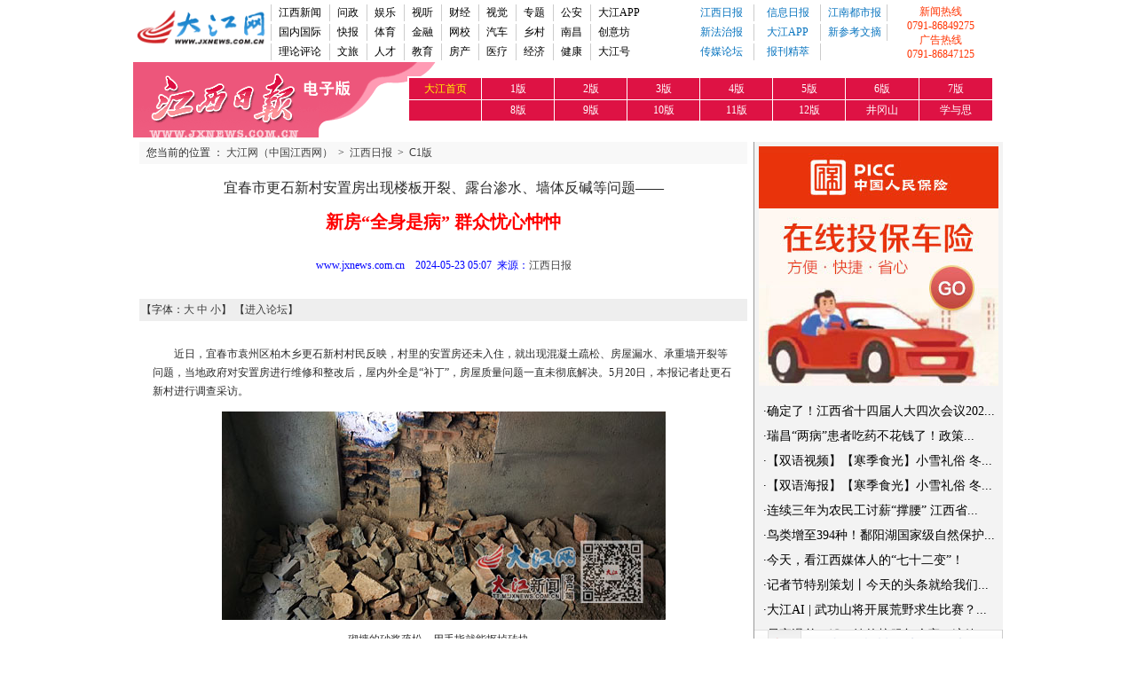

--- FILE ---
content_type: text/html
request_url: https://jxrb.jxwmw.cn/system/2024/05/22/020508590.shtml
body_size: 10969
content:
<!DOCTYPE html PUBLIC "-//W3C//DTD XHTML 1.0 Transitional//EN" "http://www.w3.org/TR/xhtml1/DTD/xhtml1-transitional.dtd">
<html xmlns="http://www.w3.org/1999/xhtml">
<head>

<title>新房“全身是病” 群众忧心忡忡-江西日报</title>
<meta http-equiv="Content-Type" content="text/html; charset=gb2312">
<meta name="keywords" content="新村 石 村民"/>
<LINK 
href="//common.jxnews.com.cn/bantong/jxrb/index.css" rel=stylesheet type=text/css>
</head>

<body bgcolor="#666666" text="#000000" leftmargin="0" topmargin="0" marginwidth="0" marginheight="0">

<link href="//common.jxnews.com.cn/sys/nav/all_top.css" rel="stylesheet" type="text/css">
<span class="span10"></span>
<!--nav-->
<div class="new_banner">
  <div class="nb_1" style="width: 155px;"><h1><a href="//www.jxnews.com.cn"><img src="//jiangxi.jxnews.com.cn/images/logo.gif" width="155" height="53" alt="中国江西网" id="logo" /></a></h1></div>
  <div class="nb_2" style="width: 470px;">
  <ul><li><a href="//jiangxi.jxnews.com.cn/" target="_blank">江西新闻</a></li><li><a href="//wz.jxnews.com.cn/" target="_blank">问政</a></li><li><a href="//ent.jxnews.com.cn/" target="_blank">娱乐</a></li><li><a href="//tv.jxnews.com.cn/" target="_blank">视听</a></li><li><a href="//economy.jxnews.com.cn/" target="_blank"> 财经</a></li><li><a href="//sj.jxnews.com.cn/" target="_blank">视觉</a></li><li><a href="//www.jxnews.com.cn/zt/"  target="_blank">专题</a></li><li><a href="//police.jxnews.com.cn/" target="_blank">公安</a></li><li><a href="//tt.jxnews.com.cn/" target="_blank">大江APP</a></li></ul>

  <ul><li><a href="//news.jxnews.com.cn/" target="_blank">国内国际</a></li><li><a href="//jiangxi.jxnews.com.cn/original/" target="_blank">快报</a></li><li><a href="//sports.jxnews.com.cn/" target="_blank">体育</a></li><li><a href="//finance.jxnews.com.cn/" target="_blank">金融</a></li><li><a href="//jxwx.jxnews.com.cn/" target="_blank">网校</a></li><li><a href="//auto.jxnews.com.cn/" target="_blank">汽车</a></li><li><a href="https://www.jxnews.com.cn/tpz/" target="_blank">乡村</a></li><!--<li><a href="//bbs.jxnews.com.cn/forum.php" target="_blank">论坛</a></li>--><li><a href="//nc.jxnews.com.cn/" target="_blank">南昌</a></li><li><a href="//jiangxi.jxnews.com.cn/chart/" target="_blank">创意坊</a></li></ul>

  <ul><li><a href="//jxcomment.jxnews.com.cn/" target="_blank">理论评论</a></li><li><a href="//tour.jxcn.cn/" target="_blank">文旅</a></li><li><a href="https://job.jxnews.com.cn/" target="_blank">人才</a></li><li><a href="//edu.jxnews.com.cn/"   target="_blank">教育</a></li><li><a href="//house.jxnews.com.cn/" target="_blank">房产</a></li><li><a href="//jxylw.jxnews.com.cn/" target="_blank">医疗</a></li><li><a href="https://ce.jxcn.cn/" target="_blank">经济</a></li><li><a href="//jk.jxcn.cn/" target="_blank">健康</a></li><li><a href="https://tt.jxnews.com.cn/TuiTui?spm=jtbkzamwwz.0.0.1.Lp74zm" target="_blank">大江号</a></li></ul>
  </div>
  <div class="nb_3" style="width: 240px;">
  <ul><li><a href="//jxrb.jxwmw.cn/" target="_blank"> 江西日报</a></li><li><a href="//xxrb.jxnews.com.cn/" target="_blank">信息日报</a></li><li><a href="//jndsb.jxnews.com.cn/" target="_blank">江南都市报 </a></li></ul>
  <ul><li><a href="//jxfzb.jxnews.com.cn/" target="_blank">新法治报</a></li><li><a href="//tt.jxnews.com.cn/" target="_blank">大江APP</a></li><li><a href="//xckwz.jxnews.com.cn/index.shtml" target="_blank">新参考文摘</a></li></ul>
  <ul><li><a href="//cmlt.jxnews.com.cn/" target="_blank">传媒论坛</a></li><li><a href="//www.jxnews.com.cn/djpd/bkjc/" target="_blank">报刊精萃</a></li></ul>
  </div>
  <div class="nb_4">新闻热线<br />0791-86849275<br />广告热线<br />0791-86847125</div>
</div>
<script>
if(location.hostname=='wmjx.m.jxwmw.cn') document.getElementById('logo').src='//www.jxwmw.cn/images/jxwmw-logo.jpg';
</script>
<!--enorth cms page [ enorth parse_date="2024/09/23 17:22:37.037", cost="4", server=":=$encp$=:3e98b31f2b1d1347e88d50f50325f487", error_count="0"]-->

<table width="980" border="0" align="center" cellpadding="0" cellspacing="0">
  <tr> 
    <td width="209"><img src="//common.jxnews.com.cn/bantong/jxrb/images/01.gif" width="209" height="85"></td>
    <td background="//common.jxnews.com.cn/bantong/jxrb/images/02.gif" style="background-repeat:no-repeat;"><table width="100%" border="0" cellspacing="0" cellpadding="0">
        <tr> 
          <td width="100">&nbsp;</td>
          <td><table width="100%" border="0" align="center" cellpadding="1" cellspacing="1" bgcolor="#FFFFFF" style="border:1px solid #ffffff;">
              <tr bgcolor="DE1244"> 
                <td width="73" height="22"> <div align="center"><a href="//www.jxnews.com.cn/" target="_blank"><font color="#FFFF00">大江首页</font></a></div></td>
                <td width="73" bgcolor="DE1244"> <div align="center"><a href="//jxrb.jxwmw.cn/a1/" target="_blank"><font color="#FFFFFF">1版</font></a></div></td>
                <td width="73"> <div align="center"><a href="//jxrb.jxwmw.cn/a2/" target="_blank"><font color="#FFFFFF">2版</font></a></div></td>
                <td width="73"> <div align="center"><a href="//jxrb.jxwmw.cn/a3/" target="_blank"><font color="#FFFFFF">3版</font></a></div></td>
                <td width="73"> <div align="center"><a href="//jxrb.jxwmw.cn/a4/" target="_blank"><font color="#FFFFFF">4版</font></a></div></td>
                <td width="73"> <div align="center"><a href="//jxrb.jxwmw.cn/b1/" target="_blank"><font color="#FFFFFF">5版</font></a></div></td>
                <td width="73"><div align="center"><a href="//jxrb.jxwmw.cn/b2/" target="_blank"><font color="#FFFFFF">6版</font></a></div></td>
                <td width="73"><div align="center"><a href="//jxrb.jxwmw.cn/b3/" target="_blank"><font color="#FFFFFF">7版</font></a></div></td>
              </tr>
              <tr bgcolor="DE1244"> 
                <td height="21"> &nbsp;&nbsp;</td>
                <td> <div align="center"><a href="//jxrb.jxwmw.cn/b4/" target="_blank"><font color="#FFFFFF">8版</font></a></div></td>
                <td> <div align="center"><a href="//jxrb.jxwmw.cn/c1/" target="_blank"><font color="#FFFFFF">9版</font></a></div></td>
                <td> <div align="center"><a href="//jxrb.jxwmw.cn/c2/" target="_blank"><font color="#FFFFFF">10版</font></a></div></td>
                <td> <div align="center"><a href="//jxrb.jxwmw.cn/c3/" target="_blank"><font color="#FFFFFF">11版</font></a></div></td>
                <td> <div align="center"><a href="//jxrb.jxwmw.cn/c4/" target="_blank"><font color="#FFFFFF">12版</font></a></div></td>
                <td><div align="center"><a href="//jxrb.jxwmw.cn/jgs/" target="_blank"><font color="#FFFFFF">井冈山</font></a></div></td>
                <td><div align="center"><a href="//jxrb.jxwmw.cn/xys/" target="_blank"><font color="#FFFFFF">学与思</font></a></div></td>
              </tr>
            </table></td>
          <td width="10">&nbsp;</td>
        </tr>
      </table></td>
  </tr>
</table>

<!--enorth cms page [ enorth parse_date="2025/01/06 15:51:14.014", cost="4", server=":=$encp$=:3e98b31f2b1d1347e88d50f50325f487", error_count="0"]-->

<div style="height:5px;"></div>

<table width="980" border="0" align="center" cellpadding="0" cellspacing="0">
  <tr>
    <td valign="top" bgcolor="#FFFFFF"> 
      <table width="98%" border="0" align="center" cellpadding="2" cellspacing="0" bgcolor="#FFFFFF" class=p14>
        <tr> 
          <td height="20" colspan="2" align="left" bgcolor="f8f8f8" class=p12 style="padding-left:8px;">
<!--enorth cms block start [ name="v5.position" ]-->
您当前的位置 ： <a href=https://www.jxnews.com.cn/index.shtml>大江网（中国江西网）</a> &nbsp;&gt;&nbsp; <a href=https://jxrb.jxwmw.cn/index.shtml>江西日报</a> &nbsp;&gt;&nbsp; <a href=https://jxrb.jxwmw.cn/c1/index.shtml>C1版</a>
<!--enorth cms block end [ name="v5.position" cost="9"]--></td>
        </tr>
        <tr valign="bottom" bgcolor="#FFFFFF"> 
          <td height="35" colspan="2" align=“center” style="font-size:16px">宜春市更石新村安置房出现楼板开裂、露台渗水、墙体反碱等问题——</td>
        </tr>
        <tr bgcolor="#FFFFFF"> 
          <td height="35" colspan="2" align=center valign="bottom" class=title>新房“全身是病” 群众忧心忡忡</td>
        </tr>
         <tr bgcolor="#FFFFFF"> 
          <td colspan="2" style="padding:5px;"><div align="center" style="font-size:16px"></div></td>
        </tr>
       <tr bgcolor="#FFFFFF"> 
          <td height="50" colspan="2"> <div align="center" class="p12"><font color="#0000FF">www.jxnews.com.cn &nbsp;&nbsp;
              2024-05-23 05:07&nbsp;&nbsp;来源：<a href="http://www.jxnews.com.cn/jxrb/" target="_blank">江西日报</a></font></div></td>
        </tr>

        <tr bgcolor="#FFFFFF"> 
          <td colspan="2" style="padding:5px;">
<!--enorth cms block start [ name="v5.topic" ]-->

<!--enorth cms block end [ name="v5.topic" cost="4"]--></td>
        </tr>
        <tr> 
          <td colspan="2" align="left" bgcolor="eeeeee" class=p12 style="padding:2px;">【字体：<a href="#" onClick="Zoom.style.fontSize='22px';">大</a>&nbsp;<a href="#" onClick="Zoom.style.fontSize='14px';">中</a>&nbsp;<a href="#" onClick="Zoom.style.fontSize='12px';">小</a>】&nbsp;【<a href="//bbs.jxnews.com.cn/" target="_blank">进入论坛</a>】&nbsp;</td>
        </tr>
        <tr bgcolor="#FFFFFF"> 
          <td colspan="2" style="padding:15px;"><font id="Zoom"><p>　　近日，宜春市袁州区柏木乡更石新村村民反映，村里的安置房还未入住，就出现混凝土疏松、房屋漏水、承重墙开裂等问题，当地政府对安置房进行维修和整改后，屋内外全是“补丁”，房屋质量问题一直未彻底解决。5月20日，本报记者赴更石新村进行调查采访。</p>

<p style="text-align: center;"><!--enorth cms news protect start--><!-- image template start --></p>

<div align="center"><span><img border="0" height="235" src="https://newpic.jxnews.com.cn/003/042/284/00304228441_063392bd.jpg" width="500" /> </span></div>

<p style="text-align: center;"><!-- image template end--><!--enorth cms news protect end--><span style="font-family:楷体;">砌墙的砂浆疏松，用手指就能抠掉砖块。</span></p>

<p style="text-align: center;"><!--enorth cms news protect start--><!-- image template start --></p>

<div align="center"><span><img border="0" height="235" src="https://newpic.jxnews.com.cn/003/042/284/00304228442_69a3b0b9.jpg" width="500" /> </span></div>

<p style="text-align: center;"><!-- image template end--><!--enorth cms news protect end--><span style="font-family:楷体;">房内打“补丁”。</span></p>

<p style="text-align: center;"><!--enorth cms news protect start--><!-- image template start --></p>

<div align="center"><span><img border="0" height="281" src="https://newpic.jxnews.com.cn/003/042/284/00304228443_cf9e3d16.jpg" width="500" /> </span></div>

<p style="text-align: center;"><!-- image template end--><!--enorth cms news protect end--><span style="font-family:楷体;">墙体开裂。(图片由本报全媒体记者洪怀峰摄)</span></p>

<p>　<strong>　现场直击：未入住的安置房打满“补丁”</strong></p>

<p>　　“你看，裂缝从窗台延伸到墙底，二楼楼面漏水，他们用胶水补起来了。”5月20日，村民张叶生指着还未入住的安置房，气不打一处来，“房屋内外打满了‘补丁’。”</p>

<p>　　据张叶生介绍，2018年3月，为配合当地政府招商引资，引进红狮水泥项目落户，村里有150余户进行了征迁安置。根据《袁州区红狮水泥项目房屋征收与现房货币补偿安置协议》，更石新村的安置房建在三阳镇半边山，安置期一年内交房，其间按照每平方米3元发放过渡安置费，逾期交房按照每平方米6元发放过渡安置费。</p>

<p>　　据了解，更石新村安置房去年1月8日启动分房，当年4月完成分房。</p>

<p>　　“交房延期也就算了，没想到交给我们的安置房，还没入住就出现质量问题。”张叶生说，更令他不安的是，屋内楼面混凝土疏松，用小铲刀能轻松刮出坑来，特别是墙体砌砖用的砂浆，用手指轻轻地都能抠下来。</p>

<p>　　记者随后走访了周桂春、张叶根等村民的安置房，同样存在房屋漏水、墙体开裂、混凝土疏松等问题。</p>

<p>　　张叶生称，更石新村的安置房“全身是病”，他们多次去柏木乡人民政府讨要说法，仅协调到施工方前来维修，但给房屋打“补丁”的做法，治标不治本，比如承重墙开裂、二楼客厅地面开裂等问题，至今仍未彻底解决。</p>

<p>　<strong>　政府回应：督促施工单位维修整改</strong></p>

<p>　　那么，更石新村的安置房有没有质量问题，又如何解决问题？</p>

<p>　　5月21日，柏木乡党委副书记范琳颖向记者表示，更石新村安置房的业主单位是更石新村建设理事会，施工单位是宜春市袁州区第二建筑工程有限公司。对村民反映的房屋质量问题，她说，经过调查，更石新村的安置房确实存在楼板开裂、露台渗水、墙体反碱、楼板露筋等质量问题。</p>

<p>　　“我们都是换届过来的，虽然不是本届政府的事情，但是我们不会新官不理旧账。”范琳颖告诉记者，针对村民反映的问题，乡政府已成立工作小组，督促施工单位进行维修和整改。</p>

<p>　　范琳颖进一步表示，乡政府会聘请专业的房屋安全鉴定机构，对分配给村民的安置房进行全面检测，如鉴定为D类危房将进行拆除，督促施工单位重建，确保消除住房安全隐患。</p>

<p>　　本报全媒体记者 洪怀峰</p>
 

<!--enorth cms block start [ name="v5.pages" ]-->

<!--enorth cms block end [ name="v5.pages" cost="4"]--> </font></td>
        </tr>
        <tr bgcolor="#FFFFFF"> 
          <td height="20" class=p12></td>
          <td width="20%" class=p12>&nbsp;</td>
        </tr>
        <tr> 
          <td height="9" colspan="2">&nbsp;</td>
        </tr>
      </table>
      <table width="90%" border="0" align="center" cellpadding="0" cellspacing="0">
        <tr>
          <td height="6"></td>
        </tr>
      </table>
      <style type="text/css">
<!--
.textBox{clear:both;  padding:3px 0 0;}
.bj {
	background-image: url(https://www.jxnews.com.cn/sys/comment/commentbg-djw.jpg);
	background-repeat: no-repeat;
          overflow:auto;
	background-position: center center;
}
.textBox textarea{ width:96%; color:#666;height:130px; padding:5px; border:1px solid #ddd;}
.input1{width:60px; height:18px; border:1px solid #ddd; font-size:12px;}
-->
</style>

<script language=JavaScript >
var need_verify=0;
var img_str='https://work.jxnews.com.cn:7001/m_comment/';
yzm_str='<img id="imgCode" src='+img_str+'imgCode border="0"><a href="javascript:reloadImg();">看不清？</a>';

function reloadImg(){
var i = Math.random();
document.getElementById("imgCode").src=img_str+"imgCode?"+i;
}

function f_focus(){
  if(need_verify==1){
    if(document.getElementById('yzm').innerHTML==null || document.getElementById('yzm').innerHTML==''){
      document.getElementById('yzm').innerHTML=yzm_str;
    }
  } 
}

function commite()
{
  if (document.form.news_content.value=="")
  {
    alert ("评论内容不能为空");
    return false;
  }
  if (document.form.news_content.value.length>2000)
  {
    alert ("最长字符2000字");
    return false;
  }
   document.form.action="https://work.jxnews.com.cn:7001/m_comment/commit_comment.jsp"
   document.form.submit();
}
function MM_swapImgRestore() { //v3.0
  var i,x,a=document.MM_sr; for(i=0;a&&i<a.length&&(x=a[i])&&x.oSrc;i++) x.src=x.oSrc;
}
function MM_preloadImages() { //v3.0
  var d=document; if(d.images){ if(!d.MM_p) d.MM_p=new Array();
    var i,j=d.MM_p.length,a=MM_preloadImages.arguments; for(i=0; i<a.length; i++)
    if (a[i].indexOf("#")!=0){ d.MM_p[j]=new Image; d.MM_p[j++].src=a[i];}}
}

function MM_findObj(n, d) { //v4.01
  var p,i,x;  if(!d) d=document; if((p=n.indexOf("?"))>0&&parent.frames.length) {
    d=parent.frames[n.substring(p+1)].document; n=n.substring(0,p);}
  if(!(x=d[n])&&d.all) x=d.all[n]; for (i=0;!x&&i<d.forms.length;i++) x=d.forms[i][n];
  for(i=0;!x&&d.layers&&i<d.layers.length;i++) x=MM_findObj(n,d.layers[i].document);
  if(!x && d.getElementById) x=d.getElementById(n); return x;
}

function MM_swapImage() { //v3.0
  var i,j=0,x,a=MM_swapImage.arguments; document.MM_sr=new Array; for(i=0;i<(a.length-2);i+=3)
   if ((x=MM_findObj(a[i]))!=null){document.MM_sr[j++]=x; if(!x.oSrc) x.oSrc=x.src; x.src=a[i+2];}
}
</script>


<table width="96%" height="0" border="0" cellpadding="2" cellspacing="1" align="center">

</table>

<table width="98%" height="0" border="0" align="center" cellpadding="2" cellspacing="1">
  <form  name=form method="post">
<tr>
      <td width="60%" height="20" valign="bottom" style="text-align:left;"><a href=
https://work.jxnews.com.cn:7001/m_comment/comment2.jsp?type_id=1&ifclear=yes&which_show=news&template_name=default/defaulttemplate.htm&news_id=020508590&thread_id=0&channel_id=12012000000000000 target=_blank><b>我来说两句：</b></a></td>
      <td colspan="2" valign="bottom"><div align="center"><a href=
https://work.jxnews.com.cn:7001/m_comment/comment2.jsp?type_id=1&ifclear=yes&which_show=news&template_name=default/defaulttemplate.htm&news_id=020508590&thread_id=0&channel_id=12012000000000000 target=_blank><font color="#CC0000"></font></a></div></td>
    </tr>

<tr>
<td colspan="3" bgcolor="#eeeeee">
      <input type=hidden  name=news_id value="020508590">
      <input type=hidden  name=type_id value="1">
      <input type=hidden  name=thread_id value="0">
      <input type=hidden name=title value="">
      <input type=hidden name=url value="">
      <input type=hidden name=inner_user value="">
      <input type=hidden name=which_show value="news">
      <input type=hidden name=re_url value="https://jxrb.jxwmw.cn/system/2024/05/22/020508590.shtml">
      <input type=hidden name=channel_id value="12012000000000000"></td>
</tr>

<tr>
<td colspan="3" class="textBox">
  <div align="center">
    <textarea name=news_content cols=80 rows=5 class="bj" onFocus="f_focus()"></textarea>
  </div></td>
</tr>

<tr>
<td><font color="#006699">[ 网友留言只代表个人观点，不代表大江网立场 ]</font></td>
<td width="24%" align="right">昵称:
  <input type="text" maxlength=10 name="nick_name" class="input1" /></td>
<td width="17%">&nbsp;&nbsp;&nbsp;&nbsp;<a href="javascript:commite()" onmouseout="MM_swapImgRestore()" onmouseover="MM_swapImage('Image1','','https://www.jxnews.com.cn/images/fb2.gif',1)"><img src="https://www.jxnews.com.cn/images/fb.gif" name="Image1" width="41" height="19" border="0" id="Image1" /></a></td>
</tr>
</form>
</table>
<table width="98%" border="0" align="center" cellpadding="2" cellspacing="2">
  <tr>
    <td style="font-size:12px; color:#666; line-height:24px; text-align:left;">&nbsp;&nbsp;&nbsp;&nbsp;请理性评论、文明发言，勿发布违法和损害公序良俗的信息。我们将不予发表或删除可能引发法律纠纷和损害公序良俗的信息。</td>
  </tr>
</table>

      <table width="90%" height="6" border="0" align="center" cellpadding="0" cellspacing="0">
        <tr> 
          <td></td>
        </tr>
      </table>
      <div align="center"><table width="92%" border="0" align="center" cellpadding="2" cellspacing="2" >
        <tr> 
          <td><font color="FFD11B"><strong>大江网（中国江西网）版权与免责声明</strong></font></td>
        </tr>
        <tr> 
          <td> 
            <div class=text style="line-height:20px;font-size:12px;"><font color="#999999">1、本网所载的文/图等稿件均出于为公众传播有益资讯信息之目的，并不意味着赞同其观点或证实其内容的真实性，我们不对其科学性、严肃性等作任何形式的保证 。如其他媒体、网络或个人从本网下载使用须自负版权等法律责任。</font></div>
            <div class=text style="line-height:20px;font-size:12px;"><font color="#999999">2、本网站内凡注明“来源：大江网（中国江西网）”的所有文字、图片和音视频稿件均属本网站原创内容，版权均属“大江网（中国江西网）”所有，任何媒体、网站或个人未经本网站协 议授权不得转载、链接、转贴或以其他方式复制发表。本网站原创内容版权归本网站所有，内容为作者个人观点，本网站只提供参考并不构成任何商业目的及应用建议。 已经由本网站协议授权的媒体、网站，在下载使用时必须注明稿件来源：“大江网（中国江西网）”，违者本网将依法追究法律责任。</font></div>
            <div class=text style="line-height:20px;font-size:12px;"><font color="#999999">3、凡本网站转载的所有的文章、图片、音频视频文件等资料的版权归版权所有人所有，本网站采用的非本站原创文章及图片等内容无法一一和版权者联系，如果本网 所选内容的文章作者及编辑认为其作品不宜上网供大家浏览，或不应无偿使用，请及时用电子邮件或电话通知我们，以迅速采取适当措施，避免给双方造成不必要的经济 损失。</font></div>
            <div class=text style="line-height:20px;font-size:12px;"><font color="#999999">4、对于已经授权本站独家使用提供给本站资料的版权所有人的文章、图片等资料，如需转载使用，需取得本网站和版权所有人的同意。</font></div>
            <div class=text style="line-height:20px;font-size:12px;"><font color="#999999">※联系方式：大江网（中国江西网）　电话：0791-86849032</font></div>
            </td>
        </tr>
      </table> </div></td>
    <td width="280" valign="top" bgcolor="#F3F3F3" style="border-left:1px solid #999999;">

      <div align="center" style="padding-top:5px;">
        <SCRIPT language="JavaScript" src="//common.jxnews.com.cn/2012/ad_right_a.js"></SCRIPT>
    </div>
    <div><link href="//www.jxnews.com.cn/first/css/ten_city.css" rel="stylesheet" type="text/css">
<script src="//www.jxnews.com.cn/first/js/ten_city.js" type="text/javascript" language="javascript"></script>
<table width="280" border="0" cellspacing="0" cellpadding="0">
  <tr>
        <td style="border-right:1px solid #CCCCCC; border-bottom:1px solid #CCCCCC;"><div class="ScrollDoor">
          <div class="ScrollDoor_Title">
            <ul id="oUlTab">
              <li id="jj" class="on" >
                <div align="center"><a href="//jj.jxnews.com.cn/" target="_blank">九江</a></div>
              </li>
              <li id="jdz">
                <div align="center"><a href="//jxjdz.jxnews.com.cn/" target="_blank">瓷都</a></div>
              </li>
              <li id="gz">
                <div align="center"><a href="//jxgz.jxnews.com.cn/" target="_blank">赣州</a></div>
              </li>
              <li id="xy">
                <div align="center"><a href="//jxxy.jxnews.com.cn/" target="_blank">新余</a></div>
              </li>
              <li id="sr">
                <div align="center"><a href="//jxsr.jxnews.com.cn/" target="_blank">上饶</a></div>
              </li>
            </ul>
          </div>
          <!--九江-->
          <div class="ScrollDoor_Con" id="jj_c" style="display: block" align="left">
<!--enorth cms block start [ name="v5.latest" ]-->
<li>·<a href="https://jj.jxnews.com.cn/system/2024/05/22/020508604.shtml" target="_blank" title="健康中国 营养先行——九江市妇幼保健院妇女营养门诊开展“全民营养周”系列活动">健康中国 营养先行——九江市妇幼保健...</a> </li>
<li>·<a href="https://jj.jxnews.com.cn/system/2024/05/22/020508605.shtml" target="_blank" title="倾听母婴 共筑暖链——九江市妇幼保健院开展“全国母乳喂养宣传日”系列活动">倾听母婴 共筑暖链——九江市妇幼保健...</a> </li>
<li>·<a href="https://jj.jxnews.com.cn/system/2024/05/22/020508599.shtml" target="_blank" title="九江一中召开2024年研究性学习培训暨成果报告会（组图）">九江一中召开2024年研究性学习培训暨...</a> </li>
<li>·<a href="https://jj.jxnews.com.cn/system/2024/05/22/020508598.shtml" target="_blank" title="九江一中开展拔尖创新人才培养课堂展示活动（组图）">九江一中开展拔尖创新人才培养课堂展...</a> </li>
<li>·<a href="https://jj.jxnews.com.cn/system/2024/05/22/020508601.shtml" target="_blank" title="美好“食”光 助力成长——九江市湖滨幼儿园召开2024年春季膳食委员会">美好“食”光 助力成长——九江市湖滨...</a> </li>
<li>·<a href="https://jj.jxnews.com.cn/system/2024/05/22/020508600.shtml" target="_blank" title="九江市第一人民医院来九江职业大学开展健康科普宣教义诊活动（图）">九江市第一人民医院来九江职业大学开...</a> </li>
<!--enorth cms block end [ name="v5.latest" cost="22"]--></div>
          <!--景德镇-->
          <div class="ScrollDoor_Con" id="jdz_c" style="display: none" align="left">
<!--enorth cms block start [ name="v5.latest" ]-->
<li>·<a href="https://jxjdz.jxnews.com.cn/system/2024/05/22/020508553.shtml" target="_blank" title="景德镇市行政审批“市县同权”改革入选全省改革典型案例(图）">景德镇市行政审批“市县同权”改革入...</a> </li>
<li>·<a href="https://jxjdz.jxnews.com.cn/system/2024/05/22/020508557.shtml" target="_blank" title="景德镇:为文化强省建设推进大会提供良好城市绿化环境（图）">景德镇:为文化强省建设推进大会提供良...</a> </li>
<li>·<a href="https://jxjdz.jxnews.com.cn/system/2024/05/22/020508479.shtml" target="_blank" title="2024年文化强省建设推进大会与会嘉宾在景体验千年瓷都文化（图）">2024年文化强省建设推进大会与会嘉宾...</a> </li>
<li>·<a href="https://jxjdz.jxnews.com.cn/system/2024/05/22/020507962.shtml" target="_blank" title="乐平:“家门口”的优质医疗服务（图）">乐平:“家门口”的优质医疗服务（图）</a> </li>
<li>·<a href="https://jxjdz.jxnews.com.cn/system/2024/05/22/020507974.shtml" target="_blank" title="乐平市礼林镇：面对面问需于企，实打实助企纾困（图）">乐平市礼林镇：面对面问需于企，实打...</a> </li>
<li>·<a href="https://jxjdz.jxnews.com.cn/system/2024/05/22/020507615.shtml" target="_blank" title="【“四融一共” 和美乡村建设看瓷都】景德镇：和美画卷色正浓（多图）">【“四融一共” 和美乡村建设看瓷都】...</a> </li>
<!--enorth cms block end [ name="v5.latest" cost="23"]--></div>
          <!--赣州-->
          <div class="ScrollDoor_Con" id="gz_c" style="display: none" align="left">
<!--enorth cms block start [ name="v5.latest" ]-->
<li>·<a href="https://jxgz.jxnews.com.cn/system/2024/05/22/020508554.shtml" target="_blank" title="南方医院赣州医院（赣州市人民医院）与华为技术有限公司签订全面合作协议">南方医院赣州医院（赣州市人民医院）...</a> </li>
<li>·<a href="https://jxgz.jxnews.com.cn/system/2024/05/22/020508350.shtml" target="_blank" title="赣州城投集团党委：党建引领促发展 感恩奋进迈新程">赣州城投集团党委：党建引领促发展 感...</a> </li>
<li>·<a href="https://jxgz.jxnews.com.cn/system/2024/05/22/020508354.shtml" target="_blank" title="赣州市“世界计量日”活动亮点纷呈（图）">赣州市“世界计量日”活动亮点纷呈（图）</a> </li>
<li>·<a href="https://jxgz.jxnews.com.cn/system/2024/05/22/020508351.shtml" target="_blank" title="农行兴国县支行：金融知识送下乡 农情相伴促振兴">农行兴国县支行：金融知识送下乡 农情...</a> </li>
<li>·<a href="https://jxgz.jxnews.com.cn/system/2024/05/22/020508352.shtml" target="_blank" title="上犹县各地多形式开展防溺水宣传教育活动（图）">上犹县各地多形式开展防溺水宣传教育...</a> </li>
<li>·<a href="https://jxgz.jxnews.com.cn/system/2024/05/22/020508355.shtml" target="_blank" title="赣州市疾控中心开展“5·20”中国学生营养日主题宣传活动">赣州市疾控中心开展“5·20”中国学生...</a> </li>
<!--enorth cms block end [ name="v5.latest" cost="22"]--></div>
          <!--新余-->
          <div class="ScrollDoor_Con" id="xy_c" style="display: none" align="left">
<!--enorth cms block start [ name="v5.latest" ]-->
<li>·<a href="https://jxxy.jxnews.com.cn/system/2024/05/22/020508244.shtml" target="_blank" title="新余市职教中心开展民法典宣传活动">新余市职教中心开展民法典宣传活动</a> </li>
<li>·<a href="https://jxxy.jxnews.com.cn/system/2024/05/22/020508234.shtml" target="_blank" title="农业银行新余分行开展“5·15全国投资者保护宣传日”活动">农业银行新余分行开展“5·15全国投资...</a> </li>
<li>·<a href="https://jxxy.jxnews.com.cn/system/2024/05/22/020508251.shtml" target="_blank" title="渝水一中召开基础教育领域不正之风和腐败问题专项治理工作部署会">渝水一中召开基础教育领域不正之风和...</a> </li>
<li>·<a href="https://jxxy.jxnews.com.cn/system/2024/05/22/020508264.shtml" target="_blank" title="新余十六中举行思想道德教育讲座">新余十六中举行思想道德教育讲座</a> </li>
<li>·<a href="https://jxxy.jxnews.com.cn/system/2024/05/22/020508267.shtml" target="_blank" title="【新余有爱】渝水三中组织教师为重病学生捐款">【新余有爱】渝水三中组织教师为重病...</a> </li>
<li>·<a href="https://jxxy.jxnews.com.cn/system/2024/05/22/020508282.shtml" target="_blank" title="新余高新二小开展英语学科教研活动（图）">新余高新二小开展英语学科教研活动（图）</a> </li>
<!--enorth cms block end [ name="v5.latest" cost="21"]--></div>
          <!--上饶-->
          <div class="ScrollDoor_Con" id="sr_c" style="display: none" align="left">
<!--enorth cms block start [ name="v5.latest" ]-->
<li>·<a href="https://jxsr.jxnews.com.cn/system/2024/05/22/020508357.shtml" target="_blank" title="广信区妇联：携手关爱 护佑家庭（图）">广信区妇联：携手关爱 护佑家庭（图）</a> </li>
<li>·<a href="https://jxsr.jxnews.com.cn/system/2024/05/22/020508443.shtml" target="_blank" title="青春奋进正当时 不负韶华勇前行 农发行上饶市分行召开青年座谈会（图）">青春奋进正当时 不负韶华勇前行 农发...</a> </li>
<li>·<a href="https://jxsr.jxnews.com.cn/system/2024/05/22/020508291.shtml" target="_blank" title="信州区移风易俗中式集体婚礼“5·19”浪漫登场（图）">信州区移风易俗中式集体婚礼“5·19”...</a> </li>
<li>·<a href="https://jxsr.jxnews.com.cn/system/2024/05/22/020508276.shtml" target="_blank" title="信州区妇联开展“巾帼普法乡村行”暨“民法典进农村”活动（图）">信州区妇联开展“巾帼普法乡村行”暨...</a> </li>
<li>·<a href="https://jxsr.jxnews.com.cn/system/2024/05/22/020508239.shtml" target="_blank" title="农发行余干县支行多措并举优化账户服务（图）">农发行余干县支行多措并举优化账户服...</a> </li>
<li>·<a href="https://jxsr.jxnews.com.cn/system/2024/05/22/020508230.shtml" target="_blank" title="农发行上饶市广信区支行召开政银企座谈会">农发行上饶市广信区支行召开政银企座谈会</a> </li>
<!--enorth cms block end [ name="v5.latest" cost="21"]--></div>
        </div></td>
  </tr>
  <tr>
    <td height="8"></td>
  </tr>
  <tr>
        <td style="border-right:1px solid #CCCCCC; border-bottom:1px solid #CCCCCC;"><div class="ScrollDoor">
          <div class="ScrollDoor_Title">
            <ul id="oUlTab">
              <li id="ja" class="on" >
                <div align="center"><a href="//jxja.jxnews.com.cn/" target="_blank">吉安</a></div>
              </li>
              <li id="fz">
                <div align="center"><a href="//jxfz.jxnews.com.cn/" target="_blank">抚州</a></div>
              </li>
              <li id="yc">
                <div align="center"><a href="//jxyc.jxnews.com.cn/" target="_blank">宜春</a></div>
              </li>
              <li id="px">
                <div align="center"><a href="//px.jxnews.com.cn/" target="_blank">萍乡</a></div>
              </li>
              <li id="yt">
                <div align="center"><a href="//jxyt.jxnews.com.cn/" target="_blank">鹰潭</a></div>
              </li>
            </ul>
          </div>
          <!--吉安-->
          <div class="ScrollDoor_Con" id="ja_c" style="display: block" align="left">
<!--enorth cms block start [ name="v5.latest" ]-->
<li>·<a href="https://jxja.jxnews.com.cn/system/2024/05/22/020508045.shtml" target="_blank" title="井冈山大学政法学院开展“讲述党史中的法治故事”比赛">井冈山大学政法学院开展“讲述党史中...</a> </li>
<li>·<a href="https://jxja.jxnews.com.cn/system/2024/05/22/020508450.shtml" target="_blank" title="泰和县第三实验小学开展师德师风教育系列活动（图）">泰和县第三实验小学开展师德师风教育...</a> </li>
<li>·<a href="https://jxja.jxnews.com.cn/system/2024/05/22/020508473.shtml" target="_blank" title="吉安八中党委参加生物多样性保护行动志愿服务活动（图）">吉安八中党委参加生物多样性保护行动...</a> </li>
<li>·<a href="https://jxja.jxnews.com.cn/system/2024/05/22/020508504.shtml" target="_blank" title="吉水县乌江镇卫生院开展防溺水演练（图）">吉水县乌江镇卫生院开展防溺水演练（图）</a> </li>
<li>·<a href="https://jxja.jxnews.com.cn/system/2024/05/22/020508492.shtml" target="_blank" title="省七届全民健身运动会吉安市围棋预选赛顺利举行（图）">省七届全民健身运动会吉安市围棋预选...</a> </li>
<li>·<a href="https://jxja.jxnews.com.cn/system/2024/05/22/020508266.shtml" target="_blank" title="住宅用地1670亩 吉安市中心城区2024年度供地计划出炉（图）">住宅用地1670亩 吉安市中心城区2024年...</a> </li>
<!--enorth cms block end [ name="v5.latest" cost="23"]--></div>
          <!--抚州-->
          <div class="ScrollDoor_Con" id="fz_c" style="display: none" align="left">
<!--enorth cms block start [ name="v5.latest" ]-->
<li>·<a href="https://jxfz.jxnews.com.cn/system/2024/05/22/020507870.shtml" target="_blank" title="抚州市司法局：“双先进”集体 全省唯一">抚州市司法局：“双先进”集体 全省唯一</a> </li>
<li>·<a href="https://jxfz.jxnews.com.cn/system/2024/05/22/020508079.shtml" target="_blank" title="临川区唱凯中学：警校联动筑平安 为学生安全保驾护航 （图）">临川区唱凯中学：警校联动筑平安 为学...</a> </li>
<li>·<a href="https://jxfz.jxnews.com.cn/system/2024/05/22/020508000.shtml" target="_blank" title="2024年临川区中小学少先队辅导员培训暨“青马工程”开班（图）">2024年临川区中小学少先队辅导员培训...</a> </li>
<li>·<a href="https://jxfz.jxnews.com.cn/system/2024/05/22/020508020.shtml" target="_blank" title="广昌：精准发力织密退役军人“关爱网”（图）">广昌：精准发力织密退役军人“关爱网...</a> </li>
<li>·<a href="https://jxfz.jxnews.com.cn/system/2024/05/22/020507795.shtml" target="_blank" title="资溪县幼儿园积极开展节能宣传周活动（图）">资溪县幼儿园积极开展节能宣传周活动...</a> </li>
<li>·<a href="https://jxfz.jxnews.com.cn/system/2024/05/22/020507738.shtml" target="_blank" title="东乡区财政局召开2024年财政工作会议暨开展“深化作风整顿、大抓工作落实”活动部署会（图）">东乡区财政局召开2024年财政工作会议...</a> </li>
<!--enorth cms block end [ name="v5.latest" cost="23"]--></div>
          <!--宜春-->
          <div class="ScrollDoor_Con" id="yc_c" style="display: none" align="left">
<!--enorth cms block start [ name="v5.latest" ]-->
<li>·<a href="https://jxyc.jxnews.com.cn/system/2024/05/22/020508233.shtml" target="_blank" title="工商银行宜春分行：推动个人信用贷款“日日营销 周周出单”主题活动达成定额目标">工商银行宜春分行：推动个人信用贷款...</a> </li>
<li>·<a href="https://jxyc.jxnews.com.cn/system/2024/05/22/020508054.shtml" target="_blank" title="仁和集团：传续千年药都厚蕴 铸就千亿健康产业">仁和集团：传续千年药都厚蕴 铸就千亿...</a> </li>
<li>·<a href="https://jxyc.jxnews.com.cn/system/2024/05/22/020508030.shtml" target="_blank" title="上高县镜山小学举行“古诗新唱 情韵悠长”主题活动（图）">上高县镜山小学举行“古诗新唱 情韵悠...</a> </li>
<li>·<a href="https://jxyc.jxnews.com.cn/system/2024/05/22/020508022.shtml" target="_blank" title="上高县镜山小学举行学生诗词大会（图）">上高县镜山小学举行学生诗词大会（图）</a> </li>
<li>·<a href="https://jxyc.jxnews.com.cn/system/2024/05/22/020507931.shtml" target="_blank" title="万载县株潭中学举行“树礼仪新风 做文明使者”演讲大赛（图）">万载县株潭中学举行“树礼仪新风 做文...</a> </li>
<li>·<a href="https://jxyc.jxnews.com.cn/system/2024/05/22/020507912.shtml" target="_blank" title="万载县第一小学开展语文、数学学科教研活动">万载县第一小学开展语文、数学学科教...</a> </li>
<!--enorth cms block end [ name="v5.latest" cost="23"]--></div>
          <!--萍乡-->
          <div class="ScrollDoor_Con" id="px_c" style="display: none" align="left">
<!--enorth cms block start [ name="v5.latest" ]-->
<li>·<a href="https://px.jxnews.com.cn/system/2024/05/22/020507873.shtml" target="_blank" title="上栗县杨岐乡扎实推进人居环境整治工作">上栗县杨岐乡扎实推进人居环境整治工作</a> </li>
<li>·<a href="https://px.jxnews.com.cn/system/2024/05/22/020507937.shtml" target="_blank" title="上栗县人民医院健康管理中心上榜全国县域医院健康管理（体检）机构百强（图）">上栗县人民医院健康管理中心上榜全国...</a> </li>
<li>·<a href="https://px.jxnews.com.cn/system/2024/05/22/020508257.shtml" target="_blank" title="健康科普下乡村 慢病防治理念新（图）">健康科普下乡村 慢病防治理念新（图）</a> </li>
<li>·<a href="https://px.jxnews.com.cn/system/2024/05/22/020508124.shtml" target="_blank" title="上栗县杨岐乡（垦殖场）多措并举开展防溺水工作">上栗县杨岐乡（垦殖场）多措并举开展...</a> </li>
<li>·<a href="https://px.jxnews.com.cn/system/2024/05/22/020508101.shtml" target="_blank" title="萍乡经开区开展第二届垃圾分类宣传周活动（图）">萍乡经开区开展第二届垃圾分类宣传周...</a> </li>
<li>·<a href="https://px.jxnews.com.cn/system/2024/05/22/020508139.shtml" target="_blank" title="工商银行萍乡分行全力推动金融统计数据质量健康发展">工商银行萍乡分行全力推动金融统计数...</a> </li>
<!--enorth cms block end [ name="v5.latest" cost="22"]--></div>
          <!--鹰潭-->
          <div class="ScrollDoor_Con" id="yt_c" style="display: none" align="left">
<!--enorth cms block start [ name="v5.latest" ]-->
<li>·<a href="https://jxyt.jxnews.com.cn/system/2024/05/16/020501567.shtml" target="_blank" title="贵溪市花园街道贵化社区 “三步走”扎实开展党纪学习教育（图）">贵溪市花园街道贵化社区 “三步走”扎...</a> </li>
<li>·<a href="https://jxyt.jxnews.com.cn/system/2024/05/16/020501609.shtml" target="_blank" title="余江：党建引领助春耕（图）">余江：党建引领助春耕（图）</a> </li>
<li>·<a href="https://jxyt.jxnews.com.cn/system/2024/05/16/020501516.shtml" target="_blank" title="贵溪市开展情系老兵健康义诊活动（图）">贵溪市开展情系老兵健康义诊活动（图）</a> </li>
<li>·<a href="https://jxyt.jxnews.com.cn/system/2024/05/15/020499968.shtml" target="_blank" title="月湖区：防震科普进校园 防灾减灾记心间（图）">月湖区：防震科普进校园 防灾减灾记心...</a> </li>
<li>·<a href="https://jxyt.jxnews.com.cn/system/2024/05/15/020499974.shtml" target="_blank" title="余江：防反诈防溺水，筑牢安全“防护墙”（图）">余江：防反诈防溺水，筑牢安全“防护...</a> </li>
<li>·<a href="https://jxyt.jxnews.com.cn/system/2024/05/15/020499930.shtml" target="_blank" title="贵溪市国防动员事业发展中心学习贯彻新修订的《中国共产党纪律处分条例》专题培训班举行（图）">贵溪市国防动员事业发展中心学习贯彻...</a> </li>
<!--enorth cms block end [ name="v5.latest" cost="22"]--></div>
        </div></td>
  </tr>
</table>

</div>
    <div><table width="280" border="0" align="center" cellpadding="0" cellspacing="0" bgcolor="#FFFFFF">
        <tr>
          <td colspan="2" height="8"></td>
        </tr>
        <tr>
          <td height="26" colspan="2" align="left" bgcolor="#F0F0F0" style="border-bottom:1px solid #cccccc;border-right:1px solid #cccccc;">&nbsp;<img src="//jiangxi.jxnews.com.cn/images/3n_17.gif" width="11" height="11">&nbsp;<span class="p14"><strong>大江专题</strong></span></td>
        </tr>
        <tr>
          <td colspan="2" height="8" style="border-right:1px solid #cccccc;"></td>
        </tr>
        <tr>
          <td>
<!--enorth cms block start [ name="v5.latest" ]-->
<table width="100%" >
<tr> <td > <div class="Block200 Pad_10"><a href="https://www.jxnews.com.cn/zt/system/2024/05/22/020507504.shtml" target="_blank"><img src="https://newpic.jxnews.com.cn/003/042/273/00304227394_3fc5dc3d.jpg" width="130" height="88" border="0"/></a>
<div class="l24"><a href="https://www.jxnews.com.cn/zt/system/2024/05/22/020507504.shtml" target="_blank" title="【专题】担负文化使命 繁荣赣鄱文化——聚焦2024年江西省文化强省建设推进大会">【专题】担负文化使...</a></div></div>
</td> </tr>
</table>
<!--enorth cms block end [ name="v5.latest" cost="5"]--></td>
          <td style="border-right:1px solid #cccccc;">
<!--enorth cms block start [ name="v5.latest" ]-->
<table width="100%" >
<tr> <td > <div class="Block200 Pad_10"><a href="https://www.jxnews.com.cn/zt/system/2024/04/30/020485591.shtml" target="_blank"><img src="https://newpic.jxnews.com.cn/003/042/030/00304203039_5c68ac4e.jpg" width="130" height="88" border="0"/></a>
<div class="l24"><a href="https://www.jxnews.com.cn/zt/system/2024/04/30/020485591.shtml" target="_blank" title="【专题】中国梦·劳动美">【专题】中国梦·劳动美</a></div></div>
</td> </tr>
</table>
<!--enorth cms block end [ name="v5.latest" cost="4"]--></td>
        </tr>
        <tr>
          <td colspan="2" height="8" style="border-right:1px solid #cccccc;"></td>
        </tr>
        <tr>
          <td colspan="2" align="left" style="border-right:1px solid #cccccc;">
<!--enorth cms block start [ name="v5.latest" ]-->
<li>- <a href="https://www.jxnews.com.cn/zt/system/2024/05/16/020500571.shtml" target="_blank" title="【专题】续写红土圣地荣光 推动革命老区高质量发展走在前">【专题】续写红土圣地荣光 推动革命...</a> </li>
<li>- <a href="https://www.jxnews.com.cn/zt/system/2024/05/09/020492195.shtml" target="_blank" title="【专题】抵制高额彩礼 倡导文明婚俗">【专题】抵制高额彩礼 倡导文明婚俗</a> </li>
<!--enorth cms block end [ name="v5.latest" cost="7"]--> </td>
        </tr>
        <tr>
          <td colspan="2" align="left" style="border-right:1px solid #cccccc;">
<!--enorth cms block start [ name="v5.latest" ]-->
<li>- <a href="https://www.jxnews.com.cn/zt/system/2024/04/19/020471881.shtml" target="_blank" title="【专题】文化中国行">【专题】文化中国行</a> </li>
<li>- <a href="https://www.jxnews.com.cn/zt/system/2024/04/02/020452297.shtml" target="_blank" title="网络中国节·清明">网络中国节·清明</a> </li>
<!--enorth cms block end [ name="v5.latest" cost="8"]--> </td>
        </tr>
        <tr>
          <td colspan="2" align="left" style="border-bottom:1px solid #cccccc; border-right:1px solid #cccccc;">

<!--enorth cms block start [ name="v5.latest" ]-->
<li>- <a href="https://www.jxnews.com.cn/zt/system/2022/08/31/019762478.shtml" target="_blank" title="【专题】戈尔巴乔夫去世">【专题】戈尔巴乔夫去世</a> </li>
<li>- <a href="https://www.jxnews.com.cn/zt/system/2020/11/04/019088981.shtml" target="_blank" title="【专题】2020美国总统大选">【专题】2020美国总统大选</a> </li>
<!--enorth cms block end [ name="v5.latest" cost="8"]-->            </td>
        </tr>
        <tr>
          <td colspan="2">&nbsp;</td>
        </tr>
      </table>
    </div></td>
  </tr>
</table>
<iframe align="center" frameborder="0" height="105" marginheight="0" marginwidth="0" scrolling="no" src="//www.jxnews.com.cn/inc/bottom.html" width="100%"></iframe>
<script src="https://www.jxnews.com.cn/sys/online_calc/online_calc.js?ver=1"></script>

</body>
</html>
<!--enorth cms page [ enorth parse_date="2024/05/23 05:07:29.029", cost="340", server=":=$encp$=:3e98b31f2b1d1347e88d50f50325f487", error_count="0"]-->

--- FILE ---
content_type: text/html
request_url: https://common.jxnews.com.cn/2012/dsnews.html
body_size: 1348
content:
<!DOCTYPE html PUBLIC "-//W3C//DTD XHTML 1.0 Transitional//EN" "http://www.w3.org/TR/xhtml1/DTD/xhtml1-transitional.dtd">
<html xmlns="http://www.w3.org/1999/xhtml">
<head>

<meta http-equiv="Content-Type" content="text/html; charset=gb2312" />
<style type="text/css">
body {font-size:14px; line-height:28px;}
ul, ol, li {list-style-type:none;vertical-align:0}
a {text-decoration: none ; }a:link { text-decoration: none; color:#000;}a:visited { text-decoration: none; color:#000;}a:hover { text-decoration: underline; color:#666666;}a:active { text-decoration: none; color:#000;}
</style>
</head>

<body leftmargin="0" topmargin="0" marginwidth="0" marginheight="0">
<div style="height:5px;"></div>
<div style="text-align:left;padding-left:10px;">


<li>·<a href="https://jiangxi.jxnews.com.cn/system/2025/11/26/021038036.shtml" target="_blank" title="确定了！江西省十四届人大四次会议2026年1月27日在昌召开">确定了！江西省十四届人大四次会议202...</a></li>
<li>·<a href="https://jiangxi.jxnews.com.cn/system/2025/11/24/021036335.shtml" target="_blank" title="瑞昌“两病”患者吃药不花钱了！政策“及时雨”破解2.8万群众“药费焦虑”">瑞昌“两病”患者吃药不花钱了！政策...</a></li>
<li>·<a href="https://jiangxi.jxnews.com.cn/system/2025/11/22/021035091.shtml" target="_blank" title="【双语视频】【寒季食光】小雪礼俗 冬韵绵长 A Culinary Winter: The Rhythm of Minor Snow">【双语视频】【寒季食光】小雪礼俗 冬...</a></li>
<li>·<a href="https://jiangxi.jxnews.com.cn/system/2025/11/22/021035090.shtml" target="_blank" title="【双语海报】【寒季食光】小雪礼俗 冬韵绵长 A Culinary Winter: The Rhythm of Minor Snow">【双语海报】【寒季食光】小雪礼俗 冬...</a></li>
<li>·<a href="https://jiangxi.jxnews.com.cn/system/2025/11/18/021031286.shtml" target="_blank" title="连续三年为农民工讨薪“撑腰” 江西省司法厅联合大江新闻《问政江西》开启专属法援通道">连续三年为农民工讨薪“撑腰” 江西省...</a></li>
<li>·<a href="https://jiangxi.jxnews.com.cn/system/2025/11/14/021027943.shtml" target="_blank" title="鸟类增至394种！鄱阳湖国家级自然保护区3.0版“体检报告”出炉">鸟类增至394种！鄱阳湖国家级自然保护...</a></li>
<li>·<a href="https://jiangxi.jxnews.com.cn/system/2025/11/08/021023183.shtml" target="_blank" title="今天，看江西媒体人的“七十二变”！">今天，看江西媒体人的“七十二变”！</a></li>
<li>·<a href="https://jiangxi.jxnews.com.cn/system/2025/11/08/021023184.shtml" target="_blank" title="记者节特别策划丨今天的头条就给我们自己了！">记者节特别策划丨今天的头条就给我们...</a></li>
<li>·<a href="https://jiangxi.jxnews.com.cn/system/2025/11/07/021022649.shtml" target="_blank" title="大江AI | 武功山将开展荒野求生比赛？属不实信息！">大江AI | 武功山将开展荒野求生比赛？...</a></li>
<li>·<a href="https://jiangxi.jxnews.com.cn/system/2025/11/05/021021172.shtml" target="_blank" title="昼夜温差15℃！娃的校服怎么穿？这篇穿搭攻略家长必看！">昼夜温差15℃！娃的校服怎么穿？这篇...</a></li>
</div>
<div style="height:15px;"></div>
</body>
</html>
<!--ecms sync check [sync_thread_id="a68f6e271be0d23e820cf6e61402aa0b" sync_date="2025-12-11 15:00:52" check_sum="a68f6e271be0d23e820cf6e61402aa0b  signature="#$enorth_signature_value$#"]-->

--- FILE ---
content_type: text/html
request_url: https://www.jxnews.com.cn/inc/bottom.html
body_size: 1327
content:
<table width=980 border=0 cellspacing=0 cellpadding=2 align=center bgcolor="#ffffff" style="font-size:12px;font-family:����;line-height:160%;color:#333333">
  <tr> 
    <td width="60" height="100" rowspan="2"><div align="center"><a href="http://59.52.97.234:8100/" target="_blank" rel="external nofollow"><img src="//common.jxnews.com.cn/images/gt100_100.gif" alt="������������" width="100" height="100" border="0"></a></div>
	<td height="100" rowspan="2" align="center"><table width="50" border="0" align="right" cellpadding="0" cellspacing="0">
      <tr>
        <td><a href="http://www.nc315.gov.cn/beian.asp?bianhao=B-2006080712455" target="_blank" rel="external nofollow"><img border="0" src="//common.jxnews.com.cn/images/hd315.gif" alt="��������Ӫ�����Ǽ�-��ܱ�־"></a></td>
      </tr>
    </table>
	  <div align="center">| <a href="//ad.jxnews.com.cn/2012/cyq/about/" target="_blank" rel="external nofollow"><font color=#333333>��������</font></a> | <a href="//ad.jxnews.com.cn/2012/zss/2015/2015kl/" target="_blank" rel="external nofollow"><font color=#333333>������</font></a> | <br>
	    ��ֵ����ҵ��Ӫ����֤��ţ�<a href="//www.jxnews.com.cn/first/images/zj02.jpg" target="_blank"><font color=#CC0000>��B2--20100072</font></a>&nbsp;�����ţ�<a href="http://www.miibeian.gov.cn/" target="_blank" rel="external nofollow"><font color=#CC0000>��ICP��05005386��-1</font></a>&nbsp;<img src="//common.jxnews.com.cn/images/gaba.png">�ӹ������� <a href="http://www.beian.gov.cn/portal/registerSystemInfo?recordcode=36010802000296" target="_blank"><font color=#CC0000>36010802000296��</font></a><br>
	    <a href="//www.jxnews.com.cn/first/images/zj04.jpg"  target="_blank"><font color="#CC0000">������[2018]3167-034</font></a>��<a href="//www.jxnews.com.cn/first/images/zj01.jpg" target="_blank"><font color="#CC0000">���ܣ�����֤���ӣ���009��</font></a>��<a href="//www.jxnews.com.cn/first/images/zj03.jpg" target="_blank"><font color="#CC0000">������������֤1406143��</font></a> <a href="//common.jxnews.com.cn/images/xwfw.jpg" target="_blank" rel="external nofollow"><font color="#CC0000">36120170002</font></a> <a href="//www.jxnews.com.cn/first/images/zj05.jpg"  target="_blank"><font color="#CC0000">ҩƷ��Ϣ����֤</font></a><br>
      �����ձ���<a href="//www.jxnews.com.cn/" title="�������й���������"></a><a href="//www.jxnews.com.cn/" title="�������й���������" style="color:#666;">�������й���������</a>��Ȩ���У�δ���������ø��ƻ��� <a href="http://www.12377.cn" target="_blank" style="color:#36F;" rel="nofollow">�й��������ٱ�����</a></div>
    <td width="170" align="center">    <a href="http://www.jxwj.gov.cn/" target="_blank" rel="external nofollow"><img src="//common.jxnews.com.cn/2013/jjcc.jpg" width="120" height="49" border="0"></a>  
  <tr>
    <td align="center"><img src="//common.jxnews.com.cn/2013/knetSealLogo1.jpg" width="100" height="37" border="0">  
  </table>


<!-- 20250923 start -->
<script src="https://pic.tt.jxnews.com.cn/stats/javascripts/jquery-1.10.2.min.js"></script>
<script src="https://pic.tt.jxnews.com.cn/stats/javascripts/js.cookie.js"></script>
<script src="https://pic.tt.jxnews.com.cn/stats/javascripts/uuid.min.js"></script>
<script src="https://pic.tt.jxnews.com.cn/stats/javascripts/upload-stats.js"></script>
<!-- 20250923 end -->
<!--enorth cms page [ enorth parse_date="2025/09/23 17:52:20.020", cost="3", server=":=$encp$=:3e98b31f2b1d1347e88d50f50325f487", error_count="0"]-->

--- FILE ---
content_type: text/css
request_url: https://common.jxnews.com.cn/bantong/jxrb/index.css
body_size: 658
content:
table {font-size:12px;line-height:150%;}
.p12{font-size:12px;}
.p14{font-size:14px}
.title {font-size:20px;font-weight:bold;color:red}
.li {color:#000000;font-size:8px;}
.time {color:#cccccc;font-size:12px;}
.editbox {BACKGROUND: #f2f2f2; BORDER: #666666 1px solid;CURSOR: text; FONT-SIZE: 9pt; HEIGHT: 20px; PADDING-BOTTOM: 1px; PADDING-LEFT: 1px; PADDING-RIGHT: 1px; PADDING-TOP: 1px }
.text{ font-size:14px;line-height:160%;text-align: justify; text-justify: inter-ideograph; text-indent: 20.0pt; char-indent-count: 2.0; char-indent-size: 10.0pt; margin-left: 5; margin-right: 5}
.text1{ font-size:12px;line-height:140%;text-align: justify; text-justify: inter-ideograph; text-indent: 20.0pt; char-indent-count: 2.0; char-indent-size: 10.0pt; margin-left: 5; margin-right: 5}

A:link {color:#000000;text-decoration:underline;}
A:visited {color:#000000;text-decoration:underline;}
A:active {color:#2846FF;text-decoration:none;}
A:hover {color:#2846FF;text-decoration:none;}

.a01{font-size:14px;line-height:160%}
A.a01:link {text-decoration:underline;color:#0000FF;}
A.a01:visited {text-decoration:underline;color:#0000FF;}
A.a01:active {text-decoration:underline;color:#FF9900;}
A.a01:hover {text-decoration:none;color:#FF9900;}

.button {BACKGROUND: #2284FF; BORDER: #2284FF 1px solid; COLOR: #ffffff; CURSOR: hand; FONT-SIZE: 9pt;HEIGHT: 18px; PADDING-BOTTOM: 1px; PADDING-LEFT: 1px; PADDING-RIGHT: 1px; PADDING-TOP: 1px  
}

.white {font-size: 9pt; color: #FFFFFF; text-decoration: underline;}
a.white:link {font-size: 9pt; color: #FFFFFF; text-decoration: underline}
a.white:active {font-size: 9pt; color: #FFFFFF; text-decoration: none}
a.white:hover {font-size: 9pt; color: #F97777; text-decoration: none}
a.white:visited {font-size: 9pt; color: #FFFFFF; text-decoration: underline}

.red {font-size: 12px;line-height:140%}
a.red:link {color: #FE5656; text-decoration:underline}
a.red:active {color: #FE5656; text-decoration: none}
a.red:hover {color: #cccccc; text-decoration: none}
a.red:visited {color: #FE5656; text-decoration: underline}

.b02{font-size:14px;line-height:22px;}
A.b02:link {text-decoration:underline;color:#080CBD;}
A.b02:visited {text-decoration:underline;color:#080CBD;}
A.b02:active {text-decoration:underline;color:red;}
A.b02:hover {text-decoration:none;color:red;}


--- FILE ---
content_type: text/css
request_url: https://common.jxnews.com.cn/sys/nav/all_top.css
body_size: 1945
content:
body,div,ul,li{margin:0px;padding:0px;}
img{border:none;}
a{text-decoration:none;}
ul,ul li{list-style:none;}
.span10{width:1px; height:5px; clear:both; display:block;}

/*nav*/
.new_banner{width:980px; height:65px; margin:0px auto; overflow:hidden;font-size:12px; background-color:#fff;}
.nb_1{width:160px;float:left;}
.nb_1 h1{margin:0px;padding:0px;}

.nb_2{width:505px;float:left; background:url(https://common.jxnews.com.cn/sys/nav/background.gif) no-repeat 504px -22px;}
.nb_2 ul,.nb_3 ul{height:22px; clear:both;}
.nb_2 ul li{float:left; background:url(https://common.jxnews.com.cn/sys/nav/background.gif) no-repeat 0px 0px; text-align:center; margin-right:9px; padding-left:9px;}
.nb_2 b{color:#FF0000; font-weight:normal;}

.nb_3{width:225px;float:left;}
.nb_3 ul li{float:left;background:url(background.gif) no-repeat 74px 0px; width:75px; text-align:center;}

.nb_4{width:90px;float:left;color:#FF3300;text-align:center; line-height:16px;}

.nb_2 a,.nb_2 a:link,.nb_2 a:visited{ color:#000;}
.nb_3 a,.nb_3 a:link,.nb_3 a:visited{ color:#0874BF;}
.nb_2 a:hover,.nb_3 a:hover{ text-decoration:underline;}


/*small_nav*/
.nav980s_top {
	clear: both;
	width: 980px;
	overflow: hidden;
	color: #333333;
	height: 28px;
	margin-top: 0px;
	margin-right: auto;
	margin-bottom: 0px;
	margin-left: auto;
}
#nav980s_nav_top {
	font-size: 12px;
	width:100%;
	height:32px;
	background-image: url("https://www.jxnews.com.cn/first/images/top_bg1.gif");
	overflow: hidden;
	text-align: center;
	line-height:32px;
}

.nav980s_top a,.nav980s_top a:link,.nav980s_top a:visited{ color:#333;}
.nav980s_top a:hover,.nav980s_top a:hover{ text-decoration:underline;}


.nav980s_logo {
    padding-left:35px;
	float: left;
}
.nav980s_editbox {
	color: #666666;
	overflow: hidden;
	font-size: 12px;
	width: 85px;
	vertical-align: middle;
}
.nav980s_rig {
	float: right;
	padding-top: 5px;
}



--- FILE ---
content_type: text/css
request_url: https://www.jxnews.com.cn/first/css/ten_city.css
body_size: 1743
content:
/* CSS Document */
/* 閫氱敤 */
body {text-align:center;font-family: 宋体, serif;  margin:0; padding:0; font-size:12px; color:#2b2b2b;line-height:19px; background-color:#FFFFFF;}
div,form,img,ul,ol,li,dl,dt,dd {margin: 0; padding: 0; border:0; }
h1,h2,h3,h4,h5,h6 {margin:0; padding:0; font-size:12px; font-weight:normal;}
table,td,tr,th{font-size:12px;}
li{list-style-type:none;}
P {text-align:left;}
select,input{vertical-align:middle;font-size:12px;color:#666;}
.Clear {clear:both;}
.Container { clear: both; width: 980px; margin: 0px auto; overflow: hidden;background: #fff;}
.dot {
	width:96%;
	height:5px;
	background-image:url(//www.jxnews.com.cn/first/images/line.gif);
	background-repeat: repeat-x;
	overflow: hidden;
}
.Line {border:1px solid #E0E0E0;}
.Bg_Gray {background: #F4F4F4;}
.Bg_White {background: #FFF;}
.Left {float:left;}
.Right {float:Right;}
.Empty {clear:both;	padding:3px 0px 3px 8px;text-align:left;}
.TxtLeft {text-align:left;padding-left:5px;}
.TxtCenter{text-align:center;}
.Text {font-size:12px;color:#666;line-height:22px;text-align:justify;text-indent:2em;padding:5px 10px 5px 10px;}
.Blank_White {wclear: both; width: 980px; margin: 0px auto; overflow: hidden;background: #fff; height:5px;}


.ScrollDoor{width:100%;background-color:#FFFFFF;overflow:hidden;border-top: 1px solid #E0E0E0;}
.ScrollDoor_Title{width:100%;height:33px;background-image: url("//www.jxnews.com.cn/first/images/title_07.gif");background-repeat: repeat-x;}
.ScrollDoor_Title ul {padding:0px; margin:0px; list-style-type:none;}
.ScrollDoor_Title li {width:36px;float:left;cursor:pointer;background-repeat: no-repeat;background-position: center;height: 33px;text-align: center;margin-left: 15px;}
.ScrollDoor_Title li a {font-size:14px;font-weight:bold;color:#113F8C;line-height: 33px;}
.ScrollDoor_Title li a:hover {text-decoration:underline;}
.ScrollDoor_Title li.on {color:#CA0000;background-repeat: no-repeat;background-position: center;border-bottom-width: 1px;border-bottom-style: solid;border-bottom-color: #FFFFFF;width: 36px;background-color: #FFFFFF;border-right-width: 1px;border-left-width: 1px;border-right-style: solid;border-left-style: solid;border-right-color: #E0E0E0;border-left-color: #E0E0E0;margin-left: 15px;margin-top: 0px;height: 32px;float: left;background-image: url("//www.jxnews.com.cn/first/images/title_08.gif");background-repeat: repeat-x;}
.ScrollDoor_Title li.on a {color:#CA0000;font-family: "宋体";font-size: 14px;font-weight: bold;line-height: 33px;}
.ScrollDoor_Con {width:98%;padding-top:8px;line-height:24px;}
.ScrollDoor_Con2 {width:98%;padding-top:5px;padding-left:5px;}
.ScrollDoor_Con2 .Left{width:35%;float:left;padding-top:3px;}
.ScrollDoor_Con2 .Right{width:62%;float:right;}
.ScrollDoor_Con2 .Con{width:100%;text-align:left;line-height: 23px;padding-left:5px;}
.ScrollDoor_Con2 .Con a{font-size:12px;color:#113F8C;}
.ScrollDoor_Con3 {width:100%;padding:8px 0px 10px 3px;;text-align:left;}
.ScrollDoor_Con3 a{font-size:14px;line-height: 24px;}


/* 瓒呴摼棰滆壊 */
a {text-decoration: none ; }a:link { text-decoration: none; color:#404040}a:visited { text-decoration: none; color:#404040}a:hover { text-decoration: underline; color:red}a:active { text-decoration: none; color:red}
a.blue:link{text-decoration: none; color:#113F8C;}a.blue:visited{text-decoration: none; color:#113F8C;}a.blue:hover{text-decoration: underline; color:#333;}a.blue:active{text-decoration: none; color:#113F8C;}
a.black:link{text-decoration: none; color:#333;line-height:18px;}a.black:visited{text-decoration: none; color:#333;line-height:18px;}a.black:hover{text-decoration: underline; color:#f00;line-height:18px;}a.black:active{text-decoration: none; color:#333;line-height:18px;}
a.brown:link{text-decoration: none; color:#704848;}a.brown:visited{text-decoration: none; color:#704848;}a.brown:hover{text-decoration: underline; color:#f00;}a.brown:active{text-decoration: none; color:#704848;}
a.red:link{text-decoration: none; color:#EE180A;}a.red:visited{text-decoration: none; color:#EE180A;}a.red:hover{text-decoration: underline; color:#666;}a.red:active{text-decoration: none; color:#EE180A;}
a.gray:link{text-decoration: underline; color:#666;}a.gray:visited{text-decoration: underline; color:#666;}a.gray:hover{text-decoration: none; color:red;}a.gray:active{text-decoration: underline; color:#666;}
.blue ul li a:link,.blue ul li a:visited,.blue ul li a:active{text-decoration: none; color:#113F8C;} .blue ul li a:hover{text-decoration: underline; color:#f00;}
.uline ul li a:link,.uline ul li a:visited,.uline ul li a:active{ text-decoration: underline; }.uline ul li a:hover{ text-decoration: none; }

a.blueb:link{text-decoration: underline; color:#113F8C;font-size:14px;}a.blueb:visited{text-decoration: underline; color:#113F8C;font-size:14px;}a.blueb:hover{text-decoration: none; color:#333;font-size:14px;}a.blueb:active{text-decoration: underline; color:#113F8C;font-size:14px;}
.f7{font-family:Arial;font-size:14px;font-size:8px!important;color:#113F8C; vertical-align:middle}

a.blueb_noline:link{text-decoration: none; color:#113F8C;font-size:14px;}a.blueb_noline:visited{text-decoration: none; color:#113F8C;font-size:14px;}a.blueb_noline:hover{text-decoration: underline; color:#f00;font-size:14px;}a.blueb_noline:active{text-decoration: none; color:#113F8C;font-size:14px;}


/* 瀛椾綋 */
.bold { font-weight: bold; }
.normal { font-weight: normal;  }
.oblique { font-style: oblique; }
.italic { font-style: italic; }
.line_none { text-decoration: none; }
.line-through { text-decoration: line-through; }
.overline { text-decoration: overline; }
.blink { text-decoration: blink; }
.arial { font-family: arial; }
.songti { font-family: 宋体; }
.heiti { font-family: 黑体; }
.bh { font-family:Arial;font-size:18px;color:red; }
.p12 { font-size: 12px; }
.p14 { font-size: 14px; }
.p16 { font-size: 16px; }
.p18 { font-size: 18px; }
.p28 { font-size: 28px;}
.l18 { line-height:18px;}
.l20 { line-height:20px;}
.l22 { line-height:22px;}
.l24 { line-height:24px;}
.l26 { line-height:26px;}
.l30 { line-height:30px;}

/* 瀛椾綋棰滆壊 */
.red { color: red;}
.deepred { color: #C70F00;}
.navy { color: navy;}
.gray {color:#666;}
.black {color:#000;}
.blue {color:#113F8C;}
.pink {color:#EE387D;}
.yellow {color:#C69A02;}
.orange {color:#FF6600;}


--- FILE ---
content_type: application/javascript
request_url: https://common.jxnews.com.cn/2012/ad_right_a.js
body_size: 801
content:
// JavaScript Document



//document.writeln("<table width=\"270\" border=\"0\" cellspacing=\"0\" cellpadding=\"0\" align=\"center\">");
//document.writeln("<tr><td height=\"210\" valign=\"top\"><a href=\"https://www.jxcn.cn/system/2025/02/27/020794547.shtml \" target=\"_blank\"><img src=\"https://ad.jxnews.com.cn/lm/2025/images/lhfz_270200.jpg\" width=\"270\" height=\"200\" //border=\"0\" alt=\"莲花发展集团\"/><\/a><\/td><\/tr>");
//document.writeln("<\/table>");

document.writeln("<table width=\"270\" border=\"0\" cellspacing=\"0\" cellpadding=\"0\" align=\"center\">");
document.writeln("<tr><td height=\"280\" valign=\"top\"><a href=\"https://property.picc.com/\" target=\"_blank\"><img src=\"https://ad.jxnews.com.cn/lm/2024/images/zgrb_270270.jpg\" width=\"270\" height=\"270\" border=\"0\" alt=\"中国人保\"/><\/a><\/td><\/tr>");
document.writeln("<\/table>");






document.writeln("<!--<div align=\"center\" style=\"margin-top:1px;margin-bottom:5px;\">");
document.writeln("  <object classid=\"clsid:D27CDB6E-AE6D-11cf-96B8-444553540000\" codebase=\"http:\/\/download.macromedia.com\/pub\/shockwave\/cabs\/flash\/swflash.cab#version=7,0,19,0\" width=\"270\" height=\"270\">");
document.writeln("    <param name=\"movie\" value=\"//ad.jxnews.com.cn/bqh/2018/flash/txwk-270.swf\" \/>");
document.writeln("    <param name=\"quality\" value=\"high\" \/>");
document.writeln("    <embed src=\"//ad.jxnews.com.cn/bqh/2018/flash/txwk-270.swf \" quality=\"high\" pluginspage=\"http:\/\/www.macromedia.com\/go\/getflashplayer\" type=\"application\/x-shockwave-flash\" width=\"270\" height=\"270\"><\/embed>");
document.writeln("  <\/object>");
document.writeln("<\/div>-->");





document.writeln("<div align=\"center\" style=\"margin:0px;\">");
document.writeln("<iframe marginwidth=\"0\" marginheight=\"0\" src=\"\/\/common.jxnews.com.cn\/2012\/dsnews.html\" frameborder=\"0\" width=\"280\" scrolling=\"No\" height=\"265\"><\/iframe>");
document.writeln("<\/div>");



document.writeln("<!--<div align=\"center\" style=\"margin:0px;\">");
document.writeln("<iframe marginwidth=\"0\" marginheight=\"0\" src=\"http:\/\/jiaju.jxnews.com.cn\/22.html\" frameborder=\"0\" width=\"300\" scrolling=\"No\" height=\"265\"><\/iframe>");
document.writeln("<\/div>-->");

--- FILE ---
content_type: application/javascript
request_url: https://pic.tt.jxnews.com.cn/stats/javascripts/upload-stats.js
body_size: 2763
content:
var stats_server = /^https?:\/\/(localhost|127.0.0.1|tsing.cn)/.test(location.href) ? 'http://localhost:3003' : 'https://stats.tt.jxnews.com.cn'


if (typeof $ !== 'undefined' && $('script[src="' + stats_server + '/javascripts/js.cookie.js"]').length === 0 && $('script[src="https://pic.tt.jxnews.com.cn/stats/javascripts/js.cookie.js"]').length === 0)
    $('html').append('<script src="https://pic.tt.jxnews.com.cn/stats/javascripts/js.cookie.js"></script>')
if (typeof $ !== 'undefined' && $('script[src="' + stats_server + '/javascripts/uuid.min.js"]').length === 0 && $('script[src="https://pic.tt.jxnews.com.cn/stats/javascripts/uuid.min.js"]').length === 0)
    $('html').append('<script src="https://pic.tt.jxnews.com.cn/stats/javascripts/uuid.min.js"></script>')

function getUUID() {
    var _uuid = Cookies.get('uuid');
    console.log('==> cookie', _uuid && '瀛樺湪' || '涓嶅瓨鍦�');
    if (!_uuid) {
        _uuid = uuid.v4();
        Cookies.set('uuid', _uuid, {
            expires: 365
        });
    }
    console.log('uuid:', _uuid);
    return _uuid;
}

var uploadRequest = function (url, success) {
    $.ajax({
        url: stats_server + url,
        type: 'POST',
        headers: {
            token: getUUID()
        },
        data: {
            referer: location.href,
            hreferer: document.referrer
        },
        xhrFields: {
            withCredentials: true
        },
        success
    })
}

if (location.hostname === 'dj.jxnews.com.cn') {
    // $('html').append('<script defer src="https://s.tt.jxnews.com.cn/script.js" data-website-id="a90d2e37-853b-4586-8fe2-571aad253e3f"></script>');
    var script = document.createElement('script');
    script.setAttribute('defer', 'defer')
    script.setAttribute('data-website-id', 'a90d2e37-853b-4586-8fe2-571aad253e3f')
    script.src = 'https://s.tt.jxnews.com.cn/script.js';
    document.body.appendChild(script);
}

window.addEventListener('load', function () {
    // this.setTimeout(function () {
    uploadRequest('/apps/open', function (r) {
        console.log('==> 瀹屾垚涓婃姤')
    });
    // }, 2000)
})
// window.addEventListener('beforeunload', function () {
//     uploadRequest('/apps/close', function (r) {
//         console.log('==> 瀹屾垚涓婃姤')
//     });
// })
// document.addEventListener('visibilitychange', function () {
//     if (document.visibilityState === 'visible') {
//         console.log('==> 婵€娲�');
//         uploadRequest('/apps/activated')
//         // 鍦ㄨ繖閲屾墽琛岄〉闈㈤噸鏂版樉绀烘椂闇€瑕佺殑鎿嶄綔
//     } else if (document.visibilityState === 'hidden') {
//         // 鍦ㄨ繖閲屾墽琛岄〉闈㈤殣钘忔椂闇€瑕佺殑鎿嶄綔
//         console.log('==> 鎸傝捣');
//         uploadRequest('/apps/unactivated')
//     }
// });

--- FILE ---
content_type: application/javascript
request_url: https://www.jxnews.com.cn/sys/online_calc/online_calc.js?ver=1
body_size: 1000
content:
            document.write(' <script src="https://www.jxnews.com.cn/sys/real_calc.js?ver=1"></script>');
var strUrl = document.location;
	var pattern = /^(http:\/\/){1}[a-zA-Z0-9\._\-\/]+\/system\/([\d]{4})\/([\d]{2})\/([\d]{2})\/([\d]{9})\.{1}([a-zA-Z]+)$/i;
	var flag = pattern.test(strUrl);
	//strUrl.match(pattern);
	if (flag == true) {

		//var arr = strUrl.match(pattern);
                  var arr = pattern.exec(strUrl);
		var year = arr[2];
		var month = arr[3];
		var day = arr[4];
		var s = year+"年"+month+"月"+day+"日";
		var newsDate = new Date(year,month-1,day);
		var clientDate = new Date();
		
		var MinMilli = 1000 * 60;
		var HrMilli = MinMilli * 60;
		var DayMilli = HrMilli * 24;
				
		var dayDiff = Math.floor((clientDate - newsDate)/DayMilli);

		if (dayDiff <= 30 ) {
			if (clientDate.getSeconds()%5 == 0) {
	//			document.write("<script src=//work.jxnews.com.cn:7001/m_online_calc/online_calc?news_id="+arr[5]+"><"+"/script>");

			}
		} 
	} 


--- FILE ---
content_type: application/javascript
request_url: https://www.jxnews.com.cn/first/js/ten_city.js
body_size: 1084
content:
// JavaScript Document


function scrollDoor(){
}
scrollDoor.prototype = {
	sd : function(menus,divs,openClass,closeClass){
		var _this = this;
		if(menus.length != divs.length)
		{
			alert("菜单层数量和内容层数量不一样!");
			return false;
		}				
		for(var i = 0 ; i < menus.length ; i++)
		{	
			_this.$(menus[i]).value = i;				
			_this.$(menus[i]).onmouseover = function(){
					
				for(var j = 0 ; j < menus.length ; j++)
				{						
					_this.$(menus[j]).className = closeClass;
					_this.$(divs[j]).style.display = "none";
				}
				_this.$(menus[this.value]).className = openClass;	
				_this.$(divs[this.value]).style.display = "block";				
			}
		}
		},
	$ : function(oid){
		if(typeof(oid) == "string")
		return document.getElementById(oid);
		return oid;
	}
}
window.onload = function(){
/*	playit();
*/	var SDmodel = new scrollDoor();
	SDmodel.sd(["jj","jdz","gz","xy","sr"],["jj_c","jdz_c","gz_c","xy_c","sr_c"],"on","sd02");	
	SDmodel.sd(["ja","fz","yc","px","yt"],["ja_c","fz_c","yc_c","px_c","yt_c"],"on","sd02");	
	}
 
 